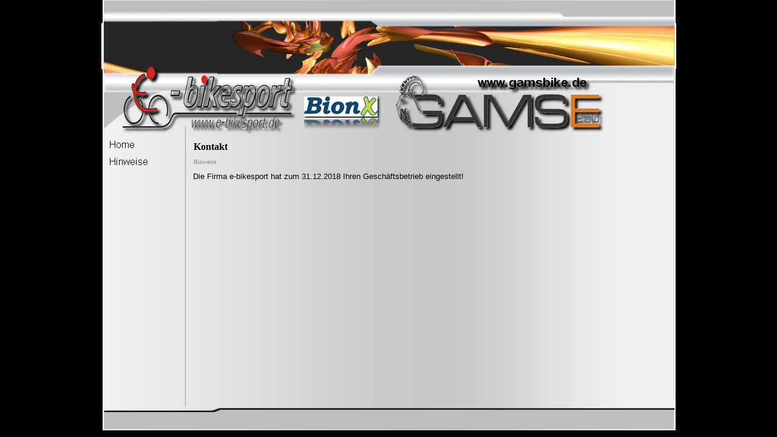

--- FILE ---
content_type: text/html
request_url: http://e-bikesport.de/kontakt.html
body_size: 1709
content:
<!DOCTYPE html><!-- HTML5 -->
<html lang="de-DE" dir="ltr">
	<head>
		<title>Kontakt - Gamse 250</title>
		<meta charset="utf-8" />
		<!--[if IE]><meta http-equiv="ImageToolbar" content="False" /><![endif]-->
		<meta name="author" content="Guido Skowronek" />
		<meta name="generator" content="Incomedia WebSite X5 Evolution 10.1.12.57 - www.websitex5.com" />
		<meta name="viewport" content="width=947" />
		<link rel="stylesheet" type="text/css" href="style/reset.css" media="screen,print" />
		<link rel="stylesheet" type="text/css" href="style/print.css" media="print" />
		<link rel="stylesheet" type="text/css" href="style/style.css" media="screen,print" />
		<link rel="stylesheet" type="text/css" href="style/template.css" media="screen" />
		<link rel="stylesheet" type="text/css" href="style/menu.css" media="screen" />
		<!--[if lte IE 7]><link rel="stylesheet" type="text/css" href="style/ie.css" media="screen" /><![endif]-->
		<link rel="stylesheet" type="text/css" href="pcss/kontakt.css" media="screen" />
		<script type="text/javascript" src="res/jquery.js?57"></script>
		<script type="text/javascript" src="res/x5engine.js?57"></script>
		<script type="text/javascript">
			x5engine.boot.push(function () { x5engine.utils.imCodeProtection('Guido Skowronek'); });
		</script>
		<meta http-equiv="Expires" content="0" />
		<meta name="Resource-Type" content="document" />
		<meta name="Distribution" content="global" />
		<meta name="Robots" content="index, follow" />
		<meta name="Revisit-After" content="21 days" />
		<meta name="Rating" content="general" />
	</head>
	<body>
		<div id="imHeaderBg"></div>
		<div id="imFooterBg"></div>
		<div id="imPage">
			<div id="imHeader">
				<h1 class="imHidden">Kontakt - Gamse 250</h1>	
				
			</div>
			<a class="imHidden" href="#imGoToCont" title="Überspringen Sie das Hauptmenü">Direkt zum Seiteninhalt</a>
			<a id="imGoToMenu"></a><p class="imHidden">Hauptmenü:</p>
			<div id="imMnMnGraphics"></div>
			<div id="imMnMn" class="auto">
				<ul class="auto">
					<li id="imMnMnNode0">
						<a href="index.html">
							<span class="imMnMnFirstBg">
								<span class="imMnMnTxt"><span class="imMnMnImg"></span>Home</span>
							</span>
						</a>
					</li><li id="imMnMnNode62" class="imMnMnCurrent">
						<span class="imMnMnFirstBg">
							<span class="imMnMnTxt"><span class="imMnMnImg"></span>Hinweise<span class="imMnMnLevelImg"></span></span>
						</span>
						<ul class="auto">
							<li id="imMnMnNode64" class="imMnMnFirst imMnMnCurrent">
								<a href="kontakt.html">
									<span class="imMnMnBorder">
										<span class="imMnMnTxt"><span class="imMnMnImg"></span>Kontakt</span>
									</span>
								</a>
							</li><li id="imMnMnNode6" class="imMnMnMiddle">
								<a href="impressum.html">
									<span class="imMnMnBorder">
										<span class="imMnMnTxt"><span class="imMnMnImg"></span>Impressum</span>
									</span>
								</a>
							</li><li id="imMnMnNode63" class="imMnMnLast">
								<a href="datenschutz.html">
									<span class="imMnMnBorder">
										<span class="imMnMnTxt"><span class="imMnMnImg"></span>Datenschutz</span>
									</span>
								</a>
							</li>
						</ul>
					</li>
				</ul>
			</div>
			<div id="imContentGraphics"></div>
			<div id="imContent">
				<a id="imGoToCont"></a>
				<h2 id="imPgTitle">Kontakt</h2>
				<div id="imBreadcrumb">Hinweise</div>
				<div style="width: 792px; float: left;">
					<div id="imCell_1" class="imGrid[0, 0]"><div id="imCellStyleGraphics_1"></div><div id="imCellStyle_1">	<div class="text-tab-content"  id="imTextObject_1_tab0" style="text-align: left;">
							<div class="text-inner">
								<p style="text-align: left;"><span class="ff1 fs20">Die Firma e-<wbr>bikesport hat zum 31.12.2018 Ihren Geschäftsbetrieb eingestellt!<br /></span><span class="ff1 fs20"><br /></span><span class="ff1 fs20"><br /></span></p>
							</div>
						</div>
					</div></div>
				</div>
				<div style="width: 792px; float: left;">
					<div style="height: 15px;">&nbsp;</div>
				</div>
				
				<div id="imFooPad" style="height: 293px; float: left;">&nbsp;</div><div id="imBtMn"><a href="index.html">Home</a> | <a href="kontakt.html">Hinweise</a> | <a href="imsitemap.html">Generelle Seitenstruktur</a></div>
				<div class="imClear"></div>
			</div>
			<div id="imFooter">
				
			</div>
		</div>
		<span class="imHidden"><a href="#imGoToCont" title="Lesen Sie den Inhalt der Seite noch einmal durch">Zurück zum Seiteninhalt</a> | <a href="#imGoToMenu" title="Die Webseite neu einlesen">Zurück zum Hauptmenü</a></span>
		
	<noscript class="imNoScript"><div class="alert alert-red">Um diese Website nutzen zu können, aktivieren Sie bitte JavaScript.</div></noscript>
				</body>
</html>


--- FILE ---
content_type: text/css
request_url: http://e-bikesport.de/style/template.css
body_size: 1571
content:
html {position: relative; margin: 0; padding: 0; background-color: transparent; background-image: url('bg.jpg'); background-position: left top; background-repeat: repeat; background-attachment: scroll;}
body {margin: 0; padding: 0; text-align: left;}
#imPage {margin: 0px auto 0px auto; width: 947px; position: relative;}
#imHeaderBg {position: absolute; left: 0; top: 0; height: 165px; width: 100%; background-color: transparent;}
#imHeader {height: 220px; background-color: transparent; background-image: url('top.png'); background-position: top left; background-repeat: no-repeat;}
#imMnMn {float: left;  width: 115px; padding: 5px 5px 5px 10px;}
#imMnMn > ul { text-align: left; }
#imMnMnGraphics { position: absolute; top: 220px; bottom: 55px; left: 0; width: 130px; background-color: transparent; background-image: url('menu.jpg'); background-position: left top; background-repeat: repeat-y;}
#imContent {min-height: 380px; position: relative; width: 792px; padding: 5px 10px 5px 15px; margin-left: 130px; }
#imContentGraphics {min-height: 380px; position: absolute; top: 220px; bottom: 55px; right: 0; width: 817px; background-color: transparent; background-image: url('content.jpg'); background-position: right top; background-repeat: repeat-y;}
#imFooterBg {position: absolute; left: 0; bottom: 0; height: 90px; width: 100%; background-color: transparent;}
#imFooter {position: relative; margin: 0 auto; height: 55px; width: 947px; background-color: transparent; background-image: url('bottom.png'); background-position: top left; background-repeat: no-repeat;}
